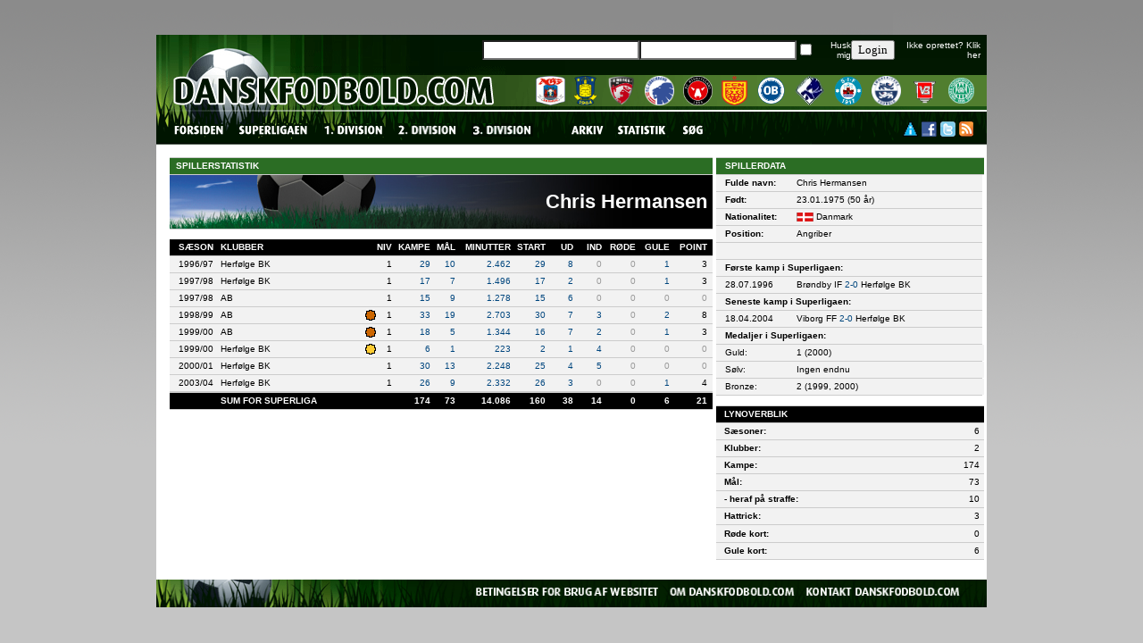

--- FILE ---
content_type: text/html; charset=UTF-8
request_url: https://danskfodbold.com/spiller.php?ligaid=2001&spillerid=10268
body_size: 8187
content:
<html>
<head>
<title>danskfodbold.com - DBU's Officielle Statistikere</title>
<meta http-equiv="Content-Type" content="text/html; charset=UTF-8">
<script type="text/javascript" src="http://e2.emediate.se/EAS_tag.1.0.js"></script>
<link href="danskfodbold.css" rel="stylesheet" type="text/css">
<meta property="og:image" content="http://www.danskfodbold.com/images/danskfodbold-com_200x200b.jpg" />
<script language="JavaScript">
<!--
function MM_preloadImages() { //v3.0
  var d=document; if(d.images){ if(!d.MM_p) d.MM_p=new Array();
    var i,j=d.MM_p.length,a=MM_preloadImages.arguments; for(i=0; i<a.length; i++)
    if (a[i].indexOf("#")!=0){ d.MM_p[j]=new Image; d.MM_p[j++].src=a[i];}}
}

function MM_findObj(n, d) { //v4.0
  var p,i,x;  if(!d) d=document; if((p=n.indexOf("?"))>0&&parent.frames.length) {
    d=parent.frames[n.substring(p+1)].document; n=n.substring(0,p);}
  if(!(x=d[n])&&d.all) x=d.all[n]; for (i=0;!x&&i<d.forms.length;i++) x=d.forms[i][n];
  for(i=0;!x&&d.layers&&i<d.layers.length;i++) x=MM_findObj(n,d.layers[i].document);
  if(!x && document.getElementById) x=document.getElementById(n); return x;
}

function MM_nbGroup(event, grpName) { //v3.0
  var i,img,nbArr,args=MM_nbGroup.arguments;
  if (event == "init" && args.length > 2) {
    if ((img = MM_findObj(args[2])) != null && !img.MM_init) {
      img.MM_init = true; img.MM_up = args[3]; img.MM_dn = img.src;
      if ((nbArr = document[grpName]) == null) nbArr = document[grpName] = new Array();
      nbArr[nbArr.length] = img;
      for (i=4; i < args.length-1; i+=2) if ((img = MM_findObj(args[i])) != null) {
        if (!img.MM_up) img.MM_up = img.src;
        img.src = img.MM_dn = args[i+1];
        nbArr[nbArr.length] = img;
    } }
  } else if (event == "over") {
    document.MM_nbOver = nbArr = new Array();
    for (i=1; i < args.length-1; i+=3) if ((img = MM_findObj(args[i])) != null) {
      if (!img.MM_up) img.MM_up = img.src;
      img.src = (img.MM_dn && args[i+2]) ? args[i+2] : args[i+1];
      nbArr[nbArr.length] = img;
    }
  } else if (event == "out" ) {
    for (i=0; i < document.MM_nbOver.length; i++) {
      img = document.MM_nbOver[i]; img.src = (img.MM_dn) ? img.MM_dn : img.MM_up; }
  } else if (event == "down") {
    if ((nbArr = document[grpName]) != null)
      for (i=0; i < nbArr.length; i++) { img=nbArr[i]; img.src = img.MM_up; img.MM_dn = 0; }
    document[grpName] = nbArr = new Array();
    for (i=2; i < args.length-1; i+=2) if ((img = MM_findObj(args[i])) != null) {
      if (!img.MM_up) img.MM_up = img.src;
      img.src = img.MM_dn = args[i+1];
      nbArr[nbArr.length] = img;
  } }
}
//-->
</script>
<script type="text/javascript">
function switchit(list){
var listElementStyle=document.getElementById(list).style;
if (listElementStyle.display=="none"){
listElementStyle.display="block";
}
else {
listElementStyle.display="none";
}
}
</script>
<SCRIPT>
<!--
function MM_swapImgRestore() { //v3.0
  var i,x,a=document.MM_sr; for(i=0;a&&i<a.length&&(x=a[i])&&x.oSrc;i++) x.src=x.oSrc;
}

function MM_swapImage() { //v3.0
  var i,j=0,x,a=MM_swapImage.arguments; document.MM_sr=new Array; for(i=0;i<(a.length-2);i+=3)
   if ((x=MM_findObj(a[i]))!=null){document.MM_sr[j++]=x; if(!x.oSrc) x.oSrc=x.src; x.src=a[i+2];}
}
//-->
</SCRIPT>
<script language="JavaScript">
<!--
function MM_jumpMenu(targ,selObj,restore){ //v3.0
  eval(targ+".location='"+selObj.options[selObj.selectedIndex].value+"'");
  if (restore) selObj.selectedIndex=0;
}
//-->
</script>
<script langauge="JavaScript" type="text/javascript">
function doMenu(item) {
 obj=document.getElementById(item);
 col=document.getElementById("x" + item);
 if (obj.style.display=="none") {
  obj.style.display="table-row";
  col.innerHTML="[-]";
 }
 else {
  obj.style.display="none";
  col.innerHTML="[+]";
 }
}
</script> 

<script language="JavaScript">
TargetDate = "14/07/2017 18:00";
BackColor = "";
ForeColor = "#075C7C";
CountActive = true;
CountStepper = -1;
LeadingZero = false;
DisplayFormat = "%%d%% dage, %%h%% timer, %%m%% minutter og %%s%% sekunder!";
FinishMessage = "S� er det nu!";
</script></head>

<body leftmargin="0" topmargin="0" marginwidth="0" marginheight="0">
<table width="100%"  border="0" cellspacing="0" cellpadding="0" background="images/mainbg.gif" align="center" height="100%">
<tr>
			<td align="center">			
		<script type="text/javascript" src="http://e2.emediate.se/eas?cu=15900;cre=mu;js=y;target=_blank"></script>
<noscript>
<a target="_blank" href="http://e2.emediate.se/eas?cu=15900;ty=ct"><img src="http://e2.emediate.se/eas?cu=15900;cre=img" alt="EmediateAd" width="930" height="180" style="border:0px"/></a>
</noscript></td>
</tr>
  <tr>
    <td align="center" valign="top"><table width="930" border="0" cellspacing="0" cellpadding="0">
      <tr>
        <td><table width="930" border="0" cellspacing="0" cellpadding="0">
  <tr>
    <td height="35" background="images/login.gif"><table width="930" height="35" border="0" cellpadding="0" cellspacing="0">
      <tr>
        <td width="5">&nbsp;</td>
        <td width="365">&nbsp;</td>
        <td width="560">
		 <table width="565" border="0" cellspacing="0" cellpadding="0">
<form action="" method="post">
  <tr>
    <td width="168" align="right"><input type="text" name="user" style="font-size: 7 pt; font-family: verdana; color: #000000; background-color: #FFFFFF; border: 1 solid #244E60" maxlength="30"></td>
    <td width="127" align="right"><input type="password" name="pass" style="font-size: 7 pt; font-family: verdana; color: #000000; background-color: #FFFFFF; border: 1 solid #244E60" maxlength="30"></td>
    <td width="21" align="right"><input type="checkbox" name="remember"></td>
    <td width="55" align="right" class="almhvid">Husk mig</td>
    <td width="48" align="right" valign="bottom"><input type="submit" name="sublogin" value="Login" style="font-size: 7 pt; font-family: verdana; color: #000000;"></td>
    <td width="136" align="right" class="almhvid">Ikke oprettet? <a href="statistik.php" target="_self"><span class="almhvid">Klik 
            her</span></a></td>
    <td width="10" align="right">&nbsp;</td>
  </tr>
</form>
</table>
		</td>
      </tr>
    </table></td>
  </tr>
</table></td>
      </tr>
      <tr>
        <td><table width="930" border="0" cellspacing="0" cellpadding="0">
  <tr>
    <td height="50" background="images/top.gif"><table width="930" border="0" cellspacing="0" cellpadding="0">
      <tr>
        <td width="391"><img src="images/logo.gif" width="391" height="50" border="0" usemap="#Map"></td>
        <td width="539"><table width="539" border="0" cellspacing="0" cellpadding="0">
          <tr>
            <td height="11"><img src="images/empty.gif" width="1" height="1"></td>
          </tr>
          <tr>
            <td height="33"><table width="539" height="33" border="0" cellpadding="0" cellspacing="0">
              <tr>
                <td width="40">&nbsp;</td>
                <td width="33"><a href="klub.php?klubid=1012" target="_self"><img src="images/1012.png" alt="AGF" width="33" height="33" border="0"></a></td>
                <td width="10">&nbsp;</td>
                <td width="27"><a href="klub.php?klubid=1006" target="_self"><img src="images/1006.png" alt="Br&oslash;ndby IF" width="27" height="33" border="0"></a></td>
                <td width="10">&nbsp;</td>
                <td width="33"><a href="klub.php?klubid=1016" target="_self"><img src="images/1016.png" alt="FC Fredericia" width="33" height="33" border="0"></a></td>
                <td width="10">&nbsp;</td>
                <td width="33"><a href="klub.php?klubid=1001" target="_self"><img src="images/1001.png" alt="FC K&oslash;benhavn" width="33" height="33" border="0"></a></td>
                <td width="10">&nbsp;</td>
                <td width="33"><a href="klub.php?klubid=1002" target="_self"><img src="images/1002.png" alt="FC Midtjylland" width="33" height="33" border="0"></a></td>
                <td width="10">&nbsp;</td>
                <td width="29"><a href="klub.php?klubid=1005" target="_self"><img src="images/1005.png" alt="FC Nordsj&aelig;lland" width="29" height="33" border="0"></a></td>
                <td width="10">&nbsp;</td>
                <td width="33"><a href="klub.php?klubid=1004" target="_self"><img src="images/1004.png" alt="OB" width="33" height="33" border="0"></a></td>
                <td width="10">&nbsp;</td>
                <td width="33"><a href="klub.php?klubid=1008" target="_self"><img src="images/1008.png" alt="Randers FC" width="33" height="33" border="0"></a></td>
                <td width="10">&nbsp;</td>
                <td width="33"><a href="klub.php?klubid=1014" target="_self"><img src="images/1014.png" alt="Silkeborg IF" width="33" height="33" border="0"></a></td>
                <td width="10">&nbsp;</td>
                <td width="33"><a href="klub.php?klubid=1015" target="_self"><img src="images/1015.png" alt="S&oslash;nderjyske Fodbold" width="33" height="33" border="0"></a></td>
                <td width="10">&nbsp;</td>
                <td width="33"><a href="klub.php?klubid=1013" target="_self"><img src="images/1013.png" alt="Vejle BK" width="33" height="33" border="0"></a></td>
                <td width="10">&nbsp;</td>
                <td width="33"><a href="klub.php?klubid=1009" target="_self"><img src="images/1009.png" alt="Viborg FF" width="29" height="29" border="0"></a></td>
                <td width="10">&nbsp;</td>
              </tr>
            </table></td>
          </tr>
          <tr>
            <td height="6"><img src="images/empty.gif" width="1" height="1"></td>
          </tr>
        </table></td>
      </tr>
    </table></td>
  </tr>
</table>
<map name="Map">
  <area shape="rect" coords="21,11,378,44" href="index.php">
</map></td>
      </tr>
      <tr>
        <td><script language="JavaScript" type="text/JavaScript">
<!--
function MM_preloadImages() { //v3.0
  var d=document; if(d.images){ if(!d.MM_p) d.MM_p=new Array();
    var i,j=d.MM_p.length,a=MM_preloadImages.arguments; for(i=0; i<a.length; i++)
    if (a[i].indexOf("#")!=0){ d.MM_p[j]=new Image; d.MM_p[j++].src=a[i];}}
}

function MM_findObj(n, d) { //v4.01
  var p,i,x;  if(!d) d=document; if((p=n.indexOf("?"))>0&&parent.frames.length) {
    d=parent.frames[n.substring(p+1)].document; n=n.substring(0,p);}
  if(!(x=d[n])&&d.all) x=d.all[n]; for (i=0;!x&&i<d.forms.length;i++) x=d.forms[i][n];
  for(i=0;!x&&d.layers&&i<d.layers.length;i++) x=MM_findObj(n,d.layers[i].document);
  if(!x && d.getElementById) x=d.getElementById(n); return x;
}

function MM_nbGroup(event, grpName) { //v6.0
  var i,img,nbArr,args=MM_nbGroup.arguments;
  if (event == "init" && args.length > 2) {
    if ((img = MM_findObj(args[2])) != null && !img.MM_init) {
      img.MM_init = true; img.MM_up = args[3]; img.MM_dn = img.src;
      if ((nbArr = document[grpName]) == null) nbArr = document[grpName] = new Array();
      nbArr[nbArr.length] = img;
      for (i=4; i < args.length-1; i+=2) if ((img = MM_findObj(args[i])) != null) {
        if (!img.MM_up) img.MM_up = img.src;
        img.src = img.MM_dn = args[i+1];
        nbArr[nbArr.length] = img;
    } }
  } else if (event == "over") {
    document.MM_nbOver = nbArr = new Array();
    for (i=1; i < args.length-1; i+=3) if ((img = MM_findObj(args[i])) != null) {
      if (!img.MM_up) img.MM_up = img.src;
      img.src = (img.MM_dn && args[i+2]) ? args[i+2] : ((args[i+1])? args[i+1] : img.MM_up);
      nbArr[nbArr.length] = img;
    }
  } else if (event == "out" ) {
    for (i=0; i < document.MM_nbOver.length; i++) {
      img = document.MM_nbOver[i]; img.src = (img.MM_dn) ? img.MM_dn : img.MM_up; }
  } else if (event == "down") {
    nbArr = document[grpName];
    if (nbArr)
      for (i=0; i < nbArr.length; i++) { img=nbArr[i]; img.src = img.MM_up; img.MM_dn = 0; }
    document[grpName] = nbArr = new Array();
    for (i=2; i < args.length-1; i+=2) if ((img = MM_findObj(args[i])) != null) {
      if (!img.MM_up) img.MM_up = img.src;
      img.src = img.MM_dn = (args[i+1])? args[i+1] : img.MM_up;
      nbArr[nbArr.length] = img;
  } }
}
//-->
</script>
<script language="JavaScript">
<!--
function MM_jumpMenu(targ,selObj,restore){ //v3.0
  eval(targ+".location='"+selObj.options[selObj.selectedIndex].value+"'");
  if (restore) selObj.selectedIndex=0;
}
//-->
</script>
<script language=javascript>
window.onerror = null;
var bName = navigator.appName;
var bVer = parseInt(navigator.appVersion);
var IE4 = (bName == "Microsoft Internet Explorer" && bVer >= 4);
var menuActive = 0;
var menuOn = 0;
var onLayer;
var timeOn = null;

function showLayer(layerName,aa){
var x =document.getElementById(aa);
var tt =findPosX(x); 
var ww =findPosY(x)+20; 

if (timeOn != null) {
clearTimeout(timeOn);
hideLayer(onLayer);
}
if (IE4) {
var layers = eval('document.all["'+layerName+'"].style');
layers.left = tt;
eval('document.all["'+layerName+'"].style.visibility="visible"');
}
else {
if(document.getElementById){
var elementRef = document.getElementById(layerName);
if((elementRef.style)&& (elementRef.style.visibility!=null)){
elementRef.style.visibility = 'visible';
elementRef.style.left = tt;
elementRef.style.top = ww;
}
}
}
onLayer = layerName
}

function hideLayer(layerName){
if (menuActive == 0)
{
if (IE4){
eval('document.all["'+layerName+'"].style.visibility="hidden"');
} 
else{
if(document.getElementById){
var elementRef = document.getElementById(layerName);
if((elementRef.style)&& (elementRef.style.visibility!=null)){
elementRef.style.visibility = 'hidden';
}
}
}
}
}

function btnTimer() {
timeOn = setTimeout("btnOut()",600)
}

function btnOut(layerName){
if (menuActive == 0){
hideLayer(onLayer)
}
}

var item;
function menuOver(itemName,ocolor){
item=itemName;
itemName.style.backgroundColor = ocolor; //background color change on mouse over 
clearTimeout(timeOn);
menuActive = 1
}

function menuOut(itemName,ocolor){
if(item)
itemName.style.backgroundColor = ocolor;
menuActive = 0
timeOn = setTimeout("hideLayer(onLayer)", 1000)
}

function findPosX(obj)
{
var curleft = 0;
if (obj.offsetParent)
{
while (obj.offsetParent)
{
curleft += obj.offsetLeft
obj = obj.offsetParent;
}
}
else if (obj.x)
curleft += obj.x;
return curleft;
}

function findPosY(obj)
{
var curtop = 0;
if (obj.offsetParent)
{
while (obj.offsetParent)
{
curtop += obj.offsetTop
obj = obj.offsetParent;
}
}
else if (obj.y)
curtop += obj.y;
return curtop;
}

</script>
<body onLoad="MM_preloadImages('images/menu_forsiden_ro.gif','images/menu_superligaen_ro.gif','images/menu_1div_ro.gif','images/menu_2div.gif','images/3division.jpg','images/menu_arkiv_ro.gif','images/menu_statistik_ro.gif','images/menu_soeg_ro.gif')"><table width="930" border="0" cellspacing="0" cellpadding="0">
<script type="text/javascript">

  var _gaq = _gaq || [];
  _gaq.push(['_setAccount', 'UA-27781683-1']);
  _gaq.push(['_trackPageview']);

  (function() {
    var ga = document.createElement('script'); ga.type = 'text/javascript'; ga.async = true;
    ga.src = ('https:' == document.location.protocol ? 'https://ssl' : 'http://www') + '.google-analytics.com/ga.js';
    var s = document.getElementsByTagName('script')[0]; s.parentNode.insertBefore(ga, s);
  })();

</script>  <tr>
    <td height="41" background="images/menu.gif"><table width="930" border="0" cellspacing="0" cellpadding="0">
      <tr>
        <td width="836" valign="top"><table width="836" border="0" cellspacing="0" cellpadding="0">
          <tr>
            <td height="14"><img src="images/empty.gif" width="1" height="1"></td>
          </tr>
          <tr>
            <td><table width="617" border="0" cellpadding="0" cellspacing="0">
              <tr>
                <td width="18">&nbsp;</td>
                <td width="59"><a href="index.php" target="_self" onClick="MM_nbGroup('down','group1','menu_forsiden','images/menu_forsiden_ro.gif',1)" onMouseOver="MM_nbGroup('over','menu_forsiden','images/menu_forsiden_ro.gif','images/menu_forsiden_ro.gif',1)" onMouseOut="MM_nbGroup('out')"><img src="images/menu_forsiden.gif" alt="" name="menu_forsiden" width="59" height="15" border="0" onload=""></a></td>
                <td width="11">&nbsp;</td>
				<td width="80" id=0 onMouseOver=showLayer("Menu0",'0') onMouseOut=btnTimer() ><a href="javascript:;" target="_self" onClick="MM_nbGroup('down','group1','menu_superligaen','images/menu_superligaen_ro.gif',1)" onMouseOver="MM_nbGroup('over','menu_superligaen','images/menu_superligaen_ro.gif','images/menu_superligaen_ro.gif',1)" onMouseOut="MM_nbGroup('out')"><img src="images/menu_superligaen.gif" alt="" name="menu_superligaen" width="80" height="15" border="0" onload=""></a></td>
                <td width="11">&nbsp;</td>
                <td width="69" id=1 onMouseOver=showLayer("Menu1",'1') onMouseOut=btnTimer() ><a href="javascript:;" target="_self" onClick="MM_nbGroup('down','group1','menu_1div','images/menu_1div_ro.gif',1)" onMouseOver="MM_nbGroup('over','menu_1div','images/menu_1div_ro.gif','images/menu_1div_ro.gif',1)" onMouseOut="MM_nbGroup('out')"><img src="images/menu_1div.gif" alt="" name="menu_1div" width="69" height="15" border="0" onload=""></a></td>
                <td width="11">&nbsp;</td>
                <td width="69" id=2 onMouseOver=showLayer("Menu2",'2') onMouseOut=btnTimer() ><a href="javascript:;" target="_self" onClick="MM_nbGroup('down','group1','menu_2div_v','images/menu_2div.gif',1)" onMouseOver="MM_nbGroup('over','menu_2div_v','images/menu_2div.gif','images/menu_2div.gif',1)" onMouseOut="MM_nbGroup('out')"><img src="images/menu_2div.gif" alt="" name="menu_2div_v" width="69" height="15" border="0" onload=""></a></td>
                <td width="11">&nbsp;</td>
                <td width="94" id=3 onMouseOver=showLayer("Menu3",'3') onMouseOut=btnTimer() ><a href="javascript:;" target="_self" onClick="MM_nbGroup('down','group1','3division.jpg','images/3division.jpg',1)" onMouseOver="MM_nbGroup('over','menu_2div_o','images/3division.jpg','images/3division.jpg',1)" onMouseOut="MM_nbGroup('out')"><img src="images/3division.jpg" alt="" name="menu_2div_o" width="69" height="15" border="0" onload=""></a></td>
                <td width="10">&nbsp;</td>
                <td width="40" id=4 onMouseOver=showLayer("Menu4",'4') onMouseOut=btnTimer() ><a href="javascript:;" target="_self" onClick="MM_nbGroup('down','group1','menu_arkiv','images/menu_arkiv_ro.gif',1)" onMouseOver="MM_nbGroup('over','menu_arkiv','images/menu_arkiv_ro.gif','images/menu_arkiv_ro.gif',1)" onMouseOut="MM_nbGroup('out')"><img src="images/menu_arkiv.gif" alt="" name="menu_arkiv" width="40" height="15" border="0" onload=""></a></td>
                <td width="10">&nbsp;</td>
                <td width="57"><a href="statistik.php" target="_self" onClick="MM_nbGroup('down','group1','menu_statistik','images/menu_statistik_ro.gif',1)" onMouseOver="MM_nbGroup('over','menu_statistik','images/menu_statistik_ro.gif','images/menu_statistik_ro.gif',1)" onMouseOut="MM_nbGroup('out')"><img src="images/menu_statistik.gif" alt="" name="menu_statistik" width="57" height="15" border="0" onload=""></a></td>
                <td width="11">&nbsp;</td>
                <td width="26"><a href="soeg.php" target="_self" onClick="MM_nbGroup('down','group1','menu_soeg','images/menu_soeg_ro.gif',1)" onMouseOver="MM_nbGroup('over','menu_soeg','images/menu_soeg_ro.gif','images/menu_soeg_ro.gif',1)" onMouseOut="MM_nbGroup('out')"><img src="images/menu_soeg.gif" alt="" name="menu_soeg" width="26" height="15" border="0" onload=""></a></td>
              </tr>
            </table>
			<div id=Menu0 style="position: absolute; border: 0px solid #000000; visibility:hidden; z-ndex: 1"> 
                    <table bgcolor=#CCCCCC cellspacing=0 cellpadding=0 style="border-collapse: collapse;">
                      <tr height=25 onMouseOut=menuOut(this,'#CCCCCC') onMouseOver=menuOver(this,'#CCCCCC')> 
                        <td> 
                          <table width="150" border="0" cellspacing="0" cellpadding="0">
                            <tr> 
                              <td bgcolor="#000000" height="2"><img src="../images/empty.gif" width="1" height="1"></td>
                            </tr>
                            <tr> 
                              <td bgcolor="#DDDDDD" height="20">&nbsp;&nbsp;<a href="kampe.php?ligaid=2001&seasonid=2026" target="_self">Kampe</a></td>
                            </tr>
                            <tr> 
                              <td bgcolor="#CCCCCC"><img src="../images/empty.gif" width="1" height="1"></td>
                            </tr>
                            <tr> 
                              <td bgcolor="#DDDDDD" height="20">&nbsp;&nbsp;<a href="tabel.php?seasonid=2026#2001" target="_self">Tabel</a> </td>
                            </tr>
                            <tr> 
                              <td bgcolor="#CCCCCC"><img src="../images/empty.gif" width="1" height="1"></td>
                            </tr>
                            <tr> 
                              <td bgcolor="#DDDDDD" height="20">&nbsp;&nbsp;<a href="topscorer.php?ligaid=2001&seasonid=2026" target="_self">Topscorere</a> </td>
                            </tr>
                            <tr> 
                              <td bgcolor="#CCCCCC"><img src="../images/empty.gif" width="1" height="1"></td>
                            </tr>
                            <tr> 
                              <td bgcolor="#DDDDDD" height="20">&nbsp;&nbsp;<a href="owngoal.php?ligaid=2001&seasonid=2026" target="_self">Selvm&aring;l</a> </td>
                            </tr>
                            <tr> 
                              <td bgcolor="#CCCCCC"><img src="../images/empty.gif" width="1" height="1"></td>
                            </tr>
                            <tr> 
                              <td bgcolor="#DDDDDD" height="20">&nbsp;&nbsp;<a href="hattrick.php?ligaid=2001&seasonid=2026" target="_self">Hattrick</a> </td>
                            </tr>
                            <tr> 
                              <td bgcolor="#CCCCCC"><img src="../images/empty.gif" width="1" height="1"></td>
                            </tr>
                            <tr> 
                              <td bgcolor="#DDDDDD" height="20">&nbsp;&nbsp;<a href="straffespark.php?ligaid=2001&seasonid=2026" target="_self">Straffespark</a></td>
                            </tr>
                            <tr> 
                              <td bgcolor="#CCCCCC"><img src="../images/empty.gif" width="1" height="1"></td>
                            </tr>
                            <tr> 
                              <td bgcolor="#DDDDDD" height="20">&nbsp;&nbsp;<a href="kort.php?ligaid=2001&seasonid=2026" target="_self">Kort, spillere</a></td>
                            </tr>
                            <tr> 
                              <td bgcolor="#CCCCCC"><img src="../images/empty.gif" width="1" height="1"></td>
                            </tr>
                            <tr> 
                              <td bgcolor="#DDDDDD" height="20">&nbsp;&nbsp;<a href="kort_klubber.php?ligaid=2001&seasonid=2026" target="_self">Kort, klubber</a></td>
                            </tr>
                            <tr> 
                              <td bgcolor="#CCCCCC"><img src="../images/empty.gif" width="1" height="1"></td>
                            </tr>
                            <tr> 
                              <td bgcolor="#DDDDDD" height="20">&nbsp;&nbsp;<a href="karantaener.php?ligaid=2001&seasonid=2026" target="_self">Karant&aelig;ner</a></td>
                            </tr>
                            <tr> 
                              <td bgcolor="#CCCCCC"><img src="../images/empty.gif" width="1" height="1"></td>
                            </tr>
                            <tr> 
                              <td bgcolor="#DDDDDD" height="20">&nbsp;&nbsp;<a href="dommere.php?ligaid=2001&seasonid=2026" target="_self">Dommere</a> </td>
                            </tr>
                            <tr> 
                              <td bgcolor="#CCCCCC"><img src="../images/empty.gif" width="1" height="1"></td>
                            </tr>
                            <tr> 
                              <td bgcolor="#DDDDDD" height="20">&nbsp;&nbsp;<a href="tilskuere.php?ligaid=2001&seasonid=2026" target="_self">Tilskuerstatistik</a></td>
                            </tr>
                            <tr> 
                              <td bgcolor="#CCCCCC"><img src="../images/empty.gif" width="1" height="1"></td>
                            </tr>
                            <tr> 
                              <td bgcolor="#DDDDDD" height="20">&nbsp;&nbsp;<a href="top50.php?ligaid=2001&seasonid=2026" target="_self">Mest sete kampe</a> </td>
                            </tr>
                            <tr> 
                              <td bgcolor="#CCCCCC"><img src="../images/empty.gif" width="1" height="1"></td>
                            </tr>
                            <tr> 
                              <td bgcolor="#DDDDDD" height="20">&nbsp;&nbsp;<a href="bund50.php?ligaid=2001&seasonid=2026" target="_self">Mindst sete kampe</a></td>
                            </tr>
                            <tr> 
                              <td bgcolor="#CCCCCC"><img src="../images/empty.gif" width="1" height="1"></td>
                            </tr>
                            <tr> 
                              <td bgcolor="#DDDDDD" height="20">&nbsp;&nbsp;<a href="tilskuerrunder.php?ligaid=2001&seasonid=2026" target="_self">Runde for runde</a> </td>
                            </tr>
                            <tr> 
                              <td bgcolor="#000000" height="2"><img src="../images/empty.gif" width="1" height="1"></td>
                            </tr>
                          </table>
                        </td>
                      </tr>
                    </table>
                  </div>
				  <div id=Menu1 style="position: absolute; border: 0px solid #000000; visibility:hidden; z-ndex: 1"> 
                    <table bgcolor=#CCCCCC cellspacing=0 cellpadding=0 style="border-collapse: collapse;">
                      <tr height=25 onMouseOut=menuOut(this,'#CCCCCC') onMouseOver=menuOver(this,'#CCCCCC')> 
                        <td align=left> 
                          <table width="150" border="0" cellspacing="0" cellpadding="0">
                            <tr> 
                              <td bgcolor="#000000" height="2"><img src="../images/empty.gif" width="1" height="1"></td>
                            </tr>
                            <tr> 
                              <td bgcolor="#DDDDDD" height="20">&nbsp;&nbsp;<a href="kampe.php?ligaid=2006&seasonid=2026" target="_self">Kampe</a></td>
                            </tr>
                            <tr> 
                              <td bgcolor="#CCCCCC"><img src="../images/empty.gif" width="1" height="1"></td>
                            </tr>
                            <tr> 
                              <td bgcolor="#DDDDDD" height="20">&nbsp;&nbsp;<a href="tabel.php?seasonid=2026#2006" target="_self">Tabel</a> </td>
                            </tr>
                            <tr> 
                              <td bgcolor="#CCCCCC"><img src="../images/empty.gif" width="1" height="1"></td>
                            </tr>
                            <tr> 
                              <td bgcolor="#DDDDDD" height="20">&nbsp;&nbsp;<a href="top50.php?ligaid=2006&seasonid=2026" target="_self">Mest sete kampe</a> </td>
                            </tr>
                            <tr> 
                              <td bgcolor="#CCCCCC"><img src="../images/empty.gif" width="1" height="1"></td>
                            </tr>
                            <tr> 
                              <td bgcolor="#DDDDDD" height="20">&nbsp;&nbsp;<a href="bund50.php?ligaid=2006&seasonid=2026" target="_self">Mindst sete kampe</a></td>
                            </tr>
                            <tr> 
                              <td bgcolor="#000000" height="2"><img src="../images/empty.gif" width="1" height="1"></td>
                            </tr>
                          </table>
                        </td>
                      </tr>
                    </table>
                  </div>
				  <div id=Menu2 style="position: absolute; border: 0px solid #000000; visibility:hidden; z-ndex: 1"> 
                    <table bgcolor=#CCCCCC cellspacing=0 cellpadding=0 style="border-collapse: collapse;">
                      <tr height=25 onMouseOut=menuOut(this,'#CCCCCC') onMouseOver=menuOver(this,'#CCCCCC')> 
                        <td> 
                          <table width="150" border="0" cellspacing="0" cellpadding="0">
                            <tr> 
                              <td bgcolor="#000000" height="2"><img src="../images/empty.gif" width="1" height="1"></td>
                            </tr>
                            <tr> 
                              <td bgcolor="#DDDDDD" height="20">&nbsp;&nbsp;<a href="kampe.php?ligaid=2013&seasonid=2026" target="_self">Kampe</a></td>
                            </tr>
                            <tr> 
                              <td bgcolor="#CCCCCC"><img src="../images/empty.gif" width="1" height="1"></td>
                            </tr>
                            <tr> 
                              <td bgcolor="#DDDDDD" height="20">&nbsp;&nbsp;<a href="tabel.php?seasonid=2026#2013" target="_self">Tabel</a> </td>
                            </tr>
                            <tr> 
                              <td bgcolor="#CCCCCC"><img src="../images/empty.gif" width="1" height="1"></td>
                            </tr>
                            <tr> 
                              <td bgcolor="#DDDDDD" height="20">&nbsp;&nbsp;<a href="top50.php?ligaid=2013&seasonid=2026" target="_self">Mest sete kampe</a> </td>
                            </tr>
                            <tr> 
                              <td bgcolor="#CCCCCC"><img src="../images/empty.gif" width="1" height="1"></td>
                            </tr>
                            <tr> 
                              <td bgcolor="#DDDDDD" height="20">&nbsp;&nbsp;<a href="bund50.php?ligaid=2013&seasonid=2026" target="_self">Mindst sete kampe</a></td>
                            </tr>
                            <tr> 
                              <td bgcolor="#000000" height="2"><img src="../images/empty.gif" width="1" height="1"></td>
                            </tr>
                          </table>
                        </td>
                      </tr>
                    </table>
                  </div>
				  <div id=Menu3 style="position: absolute; border: 0px solid #000000; visibility:hidden; z-ndex: 1"> 
                    <table bgcolor=#CCCCCC cellspacing=0 cellpadding=0 style="border-collapse: collapse;">
                      <tr height=25 onMouseOut=menuOut(this,'#CCCCCC') onMouseOver=menuOver(this,'#CCCCCC')> 
                        <td> 
                          <table width="150" border="0" cellspacing="0" cellpadding="0">
                            <tr> 
                              <td bgcolor="#000000" height="2"><img src="../images/empty.gif" width="1" height="1"></td>
                            </tr>
                            <tr> 
                              <td bgcolor="#DDDDDD" height="20">&nbsp;&nbsp;<a href="kampe.php?ligaid=2022&seasonid=2026" target="_self">Kampe</a></td>
                            </tr>
                            <tr> 
                              <td bgcolor="#CCCCCC"><img src="../images/empty.gif" width="1" height="1"></td>
                            </tr>
                            <tr> 
                              <td bgcolor="#DDDDDD" height="20">&nbsp;&nbsp;<a href="tabel.php?seasonid=2026#2022" target="_self">Tabel</a> </td>
                            </tr>
                            <tr> 
                              <td bgcolor="#CCCCCC"><img src="../images/empty.gif" width="1" height="1"></td>
                            </tr>
                            <tr> 
                              <td bgcolor="#DDDDDD" height="20">&nbsp;&nbsp;<a href="top50.php?ligaid=2022&seasonid=2026" target="_self">Mest sete kampe</a> </td>
                            </tr>
                            <tr> 
                              <td bgcolor="#CCCCCC"><img src="../images/empty.gif" width="1" height="1"></td>
                            </tr>
                            <tr> 
                              <td bgcolor="#DDDDDD" height="20">&nbsp;&nbsp;<a href="bund50.php?ligaid=2022&seasonid=2026" target="_self">Mindst sete kampe</a></td>
                            </tr>
                            <tr> 
                              <td bgcolor="#000000" height="2"><img src="../images/empty.gif" width="1" height="1"></td>
                            </tr>
                          </table>
                        </td>
                      </tr>
                    </table>
                  </div>
				  <div id=Menu4 style="position: absolute; border: 0px solid #000000; visibility:hidden; z-ndex: 1"> 
                    <table bgcolor=#CCCCCC cellspacing=0 cellpadding=0 style="border-collapse: collapse;">
                      <tr height=25 onMouseOut=menuOut(this,'#CCCCCC') onMouseOver=menuOver(this,'#CCCCCC')> 
                        <td> 
                          <table width="150" border="0" cellspacing="0" cellpadding="0">
							<tr> 
                              <td bgcolor="#000000" height="2"><img src="../images/empty.gif" width="1" height="1"></td>
                            </tr>
                            <tr> 
                              <td bgcolor="#DDDDDD" height="20">&nbsp;&nbsp;<a href="oversigt.php" target="_self">DM-oversigt</a></td>
                            </tr>
                            <tr> 
                              <td bgcolor="#CCCCCC"><img src="../images/empty.gif" width="1" height="1"></td>
                            </tr>
                            <tr> 
                              <td bgcolor="#DDDDDD" height="20">&nbsp;&nbsp;<a href="tabel_alltime.php" target="_self">Evighedstabel, SL</a></td>
                            </tr>
                            <tr> 
                              <td bgcolor="#CCCCCC"><img src="../images/empty.gif" width="1" height="1"></td>
                            </tr>
                            <tr> 
                              <td bgcolor="#DDDDDD" height="20">&nbsp;&nbsp;<a href="topscorer_alltime.php?ligaid=2001" target="_self">Topscorerliste, alltime</a></td>
                            </tr>
                            <tr> 
                              <td bgcolor="#CCCCCC"><img src="../images/empty.gif" width="1" height="1"></td>
                            </tr>
                            <tr> 
                              <td bgcolor="#DDDDDD" height="20">&nbsp;&nbsp;<a href="tabel_alltime_dm.php" target="_self">Evighedstabel, DM</a></td>
                            </tr>
                            <tr> 
                              <td bgcolor="#CCCCCC"><img src="../images/empty.gif" width="1" height="1"></td>
                            </tr>
                            <tr> 
                              <td bgcolor="#DDDDDD" height="20">&nbsp;&nbsp;<a href="medaljeoversigt.php" target="_self">Medaljeoversigt</a> </td>
                            </tr>
                            <tr> 
                              <td bgcolor="#CCCCCC"><img src="../images/empty.gif" width="1" height="1"></td>
                            </tr>
                            <tr> 
                              <td bgcolor="#DDDDDD" height="20">&nbsp;&nbsp;<a href="medaljer.php" target="_self">Medaljefordeling</a></td>
                            </tr>
                            <tr> 
                              <td bgcolor="#CCCCCC"><img src="../images/empty.gif" width="1" height="1"></td>
                            </tr>
                            <tr> 
                              <td bgcolor="#DDDDDD" height="20">&nbsp;&nbsp;<a href="medalje_spillere.php" target="_self">Medaljefordeling, spillere</a></td>
                            </tr>
                            <tr> 
                              <td bgcolor="#000000" height="2"><img src="../images/empty.gif" width="1" height="1"></td>
                            </tr>
                          </table>
                        </td>
                      </tr>
                    </table>
                  </div>
			</td>
          </tr>
        </table>         
		</td>
        <td width="53"><table width="94" border="0" cellspacing="0" cellpadding="0">
          <tr>
            <td height="12"><img src="images/empty.gif" width="1" height="1"></td>
          </tr>
          <tr>
            <td height="17"><table width="94" border="0" cellspacing="0" cellpadding="0">
              <tr>
                <td width="17"><a href="ansvar_ophavsret.php"><img src="images/iconsmallcookie.png" alt="Information om cookies" width="17" height="17" border="0"></a></td>
                <td width="4">&nbsp;</td>
                <td width="17"><a href="http://www.facebook.com/danskfodbold" target="_blank"><img src="images/fb.gif" alt="Bes&oslash;g os p&aring; Facebook" width="17" height="17" border="0"></a></td>
                <td width="4">&nbsp;</td>
                <td width="17"><a href="http://twitter.com/#!/danskfodboldcom" target="_blank"><img src="images/tw.gif" alt="F&oslash;lg os p&aring; Twitter" width="17" height="17" border="0"></a></td>
                <td width="4">&nbsp;</td>
                <td width="16"><a href="feeds/rss.php" target="_blank"><img src="images/rss.gif" alt="G&aring; til vores nyhedsfeed" width="16" height="17" border="0"></a></td>
                <td width="15">&nbsp;</td>
              </tr>
            </table></td>
          </tr>
          <tr>
            <td height="9">&nbsp;</td>
          </tr>
        </table>
	   </td>
      </tr>
    </table>
   </td>
  </tr>
</table></td>
      </tr>
      <tr>
        <td height="150" valign="top" bgcolor="#FFFFFF"><table width="930" border="0" cellspacing="0" cellpadding="0">
          <tr>
            <td width="930">&nbsp;</td>
          </tr>
          <tr>
            <td width="930" valign="top"><table width="930" border="0" cellspacing="0" cellpadding="0">
              <tr>
                <td width="7">&nbsp;</td>
				<td width="608" valign="top"><table width="608" border="0" cellspacing="0" cellpadding="0">
                  <tr>
                    <td bgcolor="#CCCCCC"><img src="images/empty.gif" width="1" height="1"></td>
                    </tr>
                  <tr>
                    <td><table width="608" border="0" cellspacing="0" cellpadding="0">
                      <tr bgcolor="#2b6d24">
                        <td width="7" height="18">&nbsp;</td>
                        <td width="495" height="18" class="hvideversaler">
                          spillerstatistik                        </td>
                        <td width="100" height="18" align="right" class="hvideversaler">&nbsp;						</td>
						<td width="6" height="18">&nbsp;</td>
                      </tr>
                    </table></td>
                  </tr>
                  <tr>
                    <td bgcolor="#CCCCCC"><img src="images/empty.gif" width="1" height="1"></td>
                    </tr>
                  				  <tr>
                    <td height="60" background="images/spillerfriser/0.jpg"><table width="608" height="60" border="0" cellpadding="0" cellspacing="0">
                      <tr>
                        <td width="7">&nbsp;</td>
                        <td width="595" align="right" class="hvidspiller">Chris Hermansen</td>
                        <td width="6">&nbsp;</td>
                      </tr>
                    </table></td>
                  </tr>
				  <tr>
                    <td bgcolor="#CCCCCC"><img src="images/empty.gif" width="1" height="1"></td>
                  </tr>
				  <tr>
                    <td>&nbsp;</td>
                  </tr>
                  <tr>
                    <td>
					<table width="608" border="0" cellpadding="0" cellspacing="0">
                          <tr bgcolor="#000000">
                            <td width="7" height="18">&nbsp;</td>
                            <td width="45" height="18" align="right" class="hvideversaler">S&aelig;son</td>
                            <td width="10" height="18" >&nbsp;</td>
                            <td width="190" height="18" class="hvideversaler" align="left">Klubber</td>
                            <td width="15" height="18" align="center" class="hvideversaler">&nbsp;</td>
                            <td width="15" height="18" align="center" class="hvideversaler">Niv</td>
                            <td width="45" height="18" align="right" class="hvideversaler">Kampe</td>
                            <td width="30" height="18" align="right" class="hvideversaler">M&aring;l</td>
                            <td width="65" height="18" align="right" class="hvideversaler">Minutter</td>
                            <td width="40" height="18" align="right" class="hvideversaler">Start</td>
                            <td width="35" height="18" align="right" class="hvideversaler">Ud</td>
                            <td width="35" height="18" align="right" class="hvideversaler">Ind</td>
                            <td width="40" height="18" align="right" class="hvideversaler">R&oslash;de</td>
                            <td width="40" height="18" align="right" class="hvideversaler">Gule</td>
                            <td width="45" height="18" align="right" class="hvideversaler">Point</td>
                            <td width="6" height="18" align="right">&nbsp;</td>
                          </tr>
                          <tr>
                            <td colspan="16" bgcolor="#CCCCCC"><img src="images/empty.gif" width="1" height="1"></td>
                          </tr>
                          						  <tr bgcolor="#F2F2F2"> 
                            <td width="7" height="18">&nbsp;</td>
                            <td width="45" height="18" align="right"> 
                              1996/97                              </a> </td>
                            <td width="10" height="18">&nbsp;</td>
                            <td width="190" height="18"> 
                              Herfølge BK                            </td>
                             <td width="15" height="18" align="right">                              </td>
                            <td width="15" height="18" align="right">1
                            </td>
                            <td width="45" height="18" align="right"><a href="?ligaid=2001&seasonid=1997&spillerid=10268&klubid=1021" target="_self"> 
                              29                            </td>
                            <td width="30" height="18" align="right"><a href="?ligaid=2001&seasonid=1997&spillerid=10268&info=goals&klubid=1021" target="_self"> 
                              10                            </td>
                            <td width="65" height="18" align="right"><a href="?ligaid=2001&seasonid=1997&spillerid=10268&klubid=1021" target="_self"> 
                              2.462                            </td>
                            <td width="40" height="18" align="right"><a href="?ligaid=2001&seasonid=1997&spillerid=10268&info=start&klubid=1021" target="_self"> 
                              29                            </td>
                            <td width="35" height="18" align="right"><a href="?ligaid=2001&seasonid=1997&spillerid=10268&info=ud&klubid=1021" target="_self"> 
                              8                            </td>
                            <td width="35" height="18" align="right"><a href="?ligaid=2001&seasonid=1997&spillerid=10268&info=ind&klubid=1021" target="_self"> 
                              <font color='999999'>0</font>                            </td>
                            <td width="40" height="18" align="right"><a href="?ligaid=2001&seasonid=1997&spillerid=10268&info=kort&klubid=1021" target="_self"> 
                              <font color='999999'>0</font>                            </td>
                            <td width="40" height="18" align="right"><a href="?ligaid=2001&seasonid=1997&spillerid=10268&info=kort&klubid=1021" target="_self"> 
                              1                            </td>
                            <td width="45" height="18" align="right"> 
                              3                            </td>
                            <td width="6" height="18" align="right">&nbsp;</td>
                          </tr>
                          <tr bgcolor="#CCCCCC">
                            <td colspan="16"><img src="images/empty.gif" width="1" height="1"></td>
                          </tr>
						  						  <tr bgcolor="#F2F2F2"> 
                            <td width="7" height="18">&nbsp;</td>
                            <td width="45" height="18" align="right"> 
                              1997/98                              </a> </td>
                            <td width="10" height="18">&nbsp;</td>
                            <td width="190" height="18"> 
                              Herfølge BK                            </td>
                             <td width="15" height="18" align="right">                              </td>
                            <td width="15" height="18" align="right">1
                            </td>
                            <td width="45" height="18" align="right"><a href="?ligaid=2001&seasonid=1998&spillerid=10268&klubid=1021" target="_self"> 
                              17                            </td>
                            <td width="30" height="18" align="right"><a href="?ligaid=2001&seasonid=1998&spillerid=10268&info=goals&klubid=1021" target="_self"> 
                              7                            </td>
                            <td width="65" height="18" align="right"><a href="?ligaid=2001&seasonid=1998&spillerid=10268&klubid=1021" target="_self"> 
                              1.496                            </td>
                            <td width="40" height="18" align="right"><a href="?ligaid=2001&seasonid=1998&spillerid=10268&info=start&klubid=1021" target="_self"> 
                              17                            </td>
                            <td width="35" height="18" align="right"><a href="?ligaid=2001&seasonid=1998&spillerid=10268&info=ud&klubid=1021" target="_self"> 
                              2                            </td>
                            <td width="35" height="18" align="right"><a href="?ligaid=2001&seasonid=1998&spillerid=10268&info=ind&klubid=1021" target="_self"> 
                              <font color='999999'>0</font>                            </td>
                            <td width="40" height="18" align="right"><a href="?ligaid=2001&seasonid=1998&spillerid=10268&info=kort&klubid=1021" target="_self"> 
                              <font color='999999'>0</font>                            </td>
                            <td width="40" height="18" align="right"><a href="?ligaid=2001&seasonid=1998&spillerid=10268&info=kort&klubid=1021" target="_self"> 
                              1                            </td>
                            <td width="45" height="18" align="right"> 
                              3                            </td>
                            <td width="6" height="18" align="right">&nbsp;</td>
                          </tr>
                          <tr bgcolor="#CCCCCC">
                            <td colspan="16"><img src="images/empty.gif" width="1" height="1"></td>
                          </tr>
						  						  <tr bgcolor="#F2F2F2"> 
                            <td width="7" height="18">&nbsp;</td>
                            <td width="45" height="18" align="right"> 
                              1997/98                              </a> </td>
                            <td width="10" height="18">&nbsp;</td>
                            <td width="190" height="18"> 
                              AB                            </td>
                             <td width="15" height="18" align="right">                              </td>
                            <td width="15" height="18" align="right">1
                            </td>
                            <td width="45" height="18" align="right"><a href="?ligaid=2001&seasonid=1998&spillerid=10268&klubid=1022" target="_self"> 
                              15                            </td>
                            <td width="30" height="18" align="right"><a href="?ligaid=2001&seasonid=1998&spillerid=10268&info=goals&klubid=1022" target="_self"> 
                              9                            </td>
                            <td width="65" height="18" align="right"><a href="?ligaid=2001&seasonid=1998&spillerid=10268&klubid=1022" target="_self"> 
                              1.278                            </td>
                            <td width="40" height="18" align="right"><a href="?ligaid=2001&seasonid=1998&spillerid=10268&info=start&klubid=1022" target="_self"> 
                              15                            </td>
                            <td width="35" height="18" align="right"><a href="?ligaid=2001&seasonid=1998&spillerid=10268&info=ud&klubid=1022" target="_self"> 
                              6                            </td>
                            <td width="35" height="18" align="right"><a href="?ligaid=2001&seasonid=1998&spillerid=10268&info=ind&klubid=1022" target="_self"> 
                              <font color='999999'>0</font>                            </td>
                            <td width="40" height="18" align="right"><a href="?ligaid=2001&seasonid=1998&spillerid=10268&info=kort&klubid=1022" target="_self"> 
                              <font color='999999'>0</font>                            </td>
                            <td width="40" height="18" align="right"><a href="?ligaid=2001&seasonid=1998&spillerid=10268&info=kort&klubid=1022" target="_self"> 
                              <font color='999999'>0</font>                            </td>
                            <td width="45" height="18" align="right"> 
                              <font color='999999'>0</font>                            </td>
                            <td width="6" height="18" align="right">&nbsp;</td>
                          </tr>
                          <tr bgcolor="#CCCCCC">
                            <td colspan="16"><img src="images/empty.gif" width="1" height="1"></td>
                          </tr>
						  						  <tr bgcolor="#F2F2F2"> 
                            <td width="7" height="18">&nbsp;</td>
                            <td width="45" height="18" align="right"> 
                              1998/99                              </a> </td>
                            <td width="10" height="18">&nbsp;</td>
                            <td width="190" height="18"> 
                              AB                            </td>
                             <td width="15" height="18" align="right">  							<img src="images/medaljer_bronze_graa.gif" alt="Bronze" width="14" height="14" align="absmiddle">
 							                             </td>
                            <td width="15" height="18" align="right">1
                            </td>
                            <td width="45" height="18" align="right"><a href="?ligaid=2001&seasonid=1999&spillerid=10268&klubid=1022" target="_self"> 
                              33                            </td>
                            <td width="30" height="18" align="right"><a href="?ligaid=2001&seasonid=1999&spillerid=10268&info=goals&klubid=1022" target="_self"> 
                              19                            </td>
                            <td width="65" height="18" align="right"><a href="?ligaid=2001&seasonid=1999&spillerid=10268&klubid=1022" target="_self"> 
                              2.703                            </td>
                            <td width="40" height="18" align="right"><a href="?ligaid=2001&seasonid=1999&spillerid=10268&info=start&klubid=1022" target="_self"> 
                              30                            </td>
                            <td width="35" height="18" align="right"><a href="?ligaid=2001&seasonid=1999&spillerid=10268&info=ud&klubid=1022" target="_self"> 
                              7                            </td>
                            <td width="35" height="18" align="right"><a href="?ligaid=2001&seasonid=1999&spillerid=10268&info=ind&klubid=1022" target="_self"> 
                              3                            </td>
                            <td width="40" height="18" align="right"><a href="?ligaid=2001&seasonid=1999&spillerid=10268&info=kort&klubid=1022" target="_self"> 
                              <font color='999999'>0</font>                            </td>
                            <td width="40" height="18" align="right"><a href="?ligaid=2001&seasonid=1999&spillerid=10268&info=kort&klubid=1022" target="_self"> 
                              2                            </td>
                            <td width="45" height="18" align="right"> 
                              8                            </td>
                            <td width="6" height="18" align="right">&nbsp;</td>
                          </tr>
                          <tr bgcolor="#CCCCCC">
                            <td colspan="16"><img src="images/empty.gif" width="1" height="1"></td>
                          </tr>
						  						  <tr bgcolor="#F2F2F2"> 
                            <td width="7" height="18">&nbsp;</td>
                            <td width="45" height="18" align="right"> 
                              1999/00                              </a> </td>
                            <td width="10" height="18">&nbsp;</td>
                            <td width="190" height="18"> 
                              AB                            </td>
                             <td width="15" height="18" align="right">  							<img src="images/medaljer_bronze_graa.gif" alt="Bronze" width="14" height="14" align="absmiddle">
 							                             </td>
                            <td width="15" height="18" align="right">1
                            </td>
                            <td width="45" height="18" align="right"><a href="?ligaid=2001&seasonid=2000&spillerid=10268&klubid=1022" target="_self"> 
                              18                            </td>
                            <td width="30" height="18" align="right"><a href="?ligaid=2001&seasonid=2000&spillerid=10268&info=goals&klubid=1022" target="_self"> 
                              5                            </td>
                            <td width="65" height="18" align="right"><a href="?ligaid=2001&seasonid=2000&spillerid=10268&klubid=1022" target="_self"> 
                              1.344                            </td>
                            <td width="40" height="18" align="right"><a href="?ligaid=2001&seasonid=2000&spillerid=10268&info=start&klubid=1022" target="_self"> 
                              16                            </td>
                            <td width="35" height="18" align="right"><a href="?ligaid=2001&seasonid=2000&spillerid=10268&info=ud&klubid=1022" target="_self"> 
                              7                            </td>
                            <td width="35" height="18" align="right"><a href="?ligaid=2001&seasonid=2000&spillerid=10268&info=ind&klubid=1022" target="_self"> 
                              2                            </td>
                            <td width="40" height="18" align="right"><a href="?ligaid=2001&seasonid=2000&spillerid=10268&info=kort&klubid=1022" target="_self"> 
                              <font color='999999'>0</font>                            </td>
                            <td width="40" height="18" align="right"><a href="?ligaid=2001&seasonid=2000&spillerid=10268&info=kort&klubid=1022" target="_self"> 
                              1                            </td>
                            <td width="45" height="18" align="right"> 
                              3                            </td>
                            <td width="6" height="18" align="right">&nbsp;</td>
                          </tr>
                          <tr bgcolor="#CCCCCC">
                            <td colspan="16"><img src="images/empty.gif" width="1" height="1"></td>
                          </tr>
						  						  <tr bgcolor="#F2F2F2"> 
                            <td width="7" height="18">&nbsp;</td>
                            <td width="45" height="18" align="right"> 
                              1999/00                              </a> </td>
                            <td width="10" height="18">&nbsp;</td>
                            <td width="190" height="18"> 
                              Herfølge BK                            </td>
                             <td width="15" height="18" align="right">                          
 							<img src="images/medaljer_guld_graa.gif" alt="Guld" width="14" height="14" align="absmiddle">
 							                             </td>
                            <td width="15" height="18" align="right">1
                            </td>
                            <td width="45" height="18" align="right"><a href="?ligaid=2001&seasonid=2000&spillerid=10268&klubid=1021" target="_self"> 
                              6                            </td>
                            <td width="30" height="18" align="right"><a href="?ligaid=2001&seasonid=2000&spillerid=10268&info=goals&klubid=1021" target="_self"> 
                              1                            </td>
                            <td width="65" height="18" align="right"><a href="?ligaid=2001&seasonid=2000&spillerid=10268&klubid=1021" target="_self"> 
                              223                            </td>
                            <td width="40" height="18" align="right"><a href="?ligaid=2001&seasonid=2000&spillerid=10268&info=start&klubid=1021" target="_self"> 
                              2                            </td>
                            <td width="35" height="18" align="right"><a href="?ligaid=2001&seasonid=2000&spillerid=10268&info=ud&klubid=1021" target="_self"> 
                              1                            </td>
                            <td width="35" height="18" align="right"><a href="?ligaid=2001&seasonid=2000&spillerid=10268&info=ind&klubid=1021" target="_self"> 
                              4                            </td>
                            <td width="40" height="18" align="right"><a href="?ligaid=2001&seasonid=2000&spillerid=10268&info=kort&klubid=1021" target="_self"> 
                              <font color='999999'>0</font>                            </td>
                            <td width="40" height="18" align="right"><a href="?ligaid=2001&seasonid=2000&spillerid=10268&info=kort&klubid=1021" target="_self"> 
                              <font color='999999'>0</font>                            </td>
                            <td width="45" height="18" align="right"> 
                              <font color='999999'>0</font>                            </td>
                            <td width="6" height="18" align="right">&nbsp;</td>
                          </tr>
                          <tr bgcolor="#CCCCCC">
                            <td colspan="16"><img src="images/empty.gif" width="1" height="1"></td>
                          </tr>
						  						  <tr bgcolor="#F2F2F2"> 
                            <td width="7" height="18">&nbsp;</td>
                            <td width="45" height="18" align="right"> 
                              2000/01                              </a> </td>
                            <td width="10" height="18">&nbsp;</td>
                            <td width="190" height="18"> 
                              Herfølge BK                            </td>
                             <td width="15" height="18" align="right">                              </td>
                            <td width="15" height="18" align="right">1
                            </td>
                            <td width="45" height="18" align="right"><a href="?ligaid=2001&seasonid=2001&spillerid=10268&klubid=1021" target="_self"> 
                              30                            </td>
                            <td width="30" height="18" align="right"><a href="?ligaid=2001&seasonid=2001&spillerid=10268&info=goals&klubid=1021" target="_self"> 
                              13                            </td>
                            <td width="65" height="18" align="right"><a href="?ligaid=2001&seasonid=2001&spillerid=10268&klubid=1021" target="_self"> 
                              2.248                            </td>
                            <td width="40" height="18" align="right"><a href="?ligaid=2001&seasonid=2001&spillerid=10268&info=start&klubid=1021" target="_self"> 
                              25                            </td>
                            <td width="35" height="18" align="right"><a href="?ligaid=2001&seasonid=2001&spillerid=10268&info=ud&klubid=1021" target="_self"> 
                              4                            </td>
                            <td width="35" height="18" align="right"><a href="?ligaid=2001&seasonid=2001&spillerid=10268&info=ind&klubid=1021" target="_self"> 
                              5                            </td>
                            <td width="40" height="18" align="right"><a href="?ligaid=2001&seasonid=2001&spillerid=10268&info=kort&klubid=1021" target="_self"> 
                              <font color='999999'>0</font>                            </td>
                            <td width="40" height="18" align="right"><a href="?ligaid=2001&seasonid=2001&spillerid=10268&info=kort&klubid=1021" target="_self"> 
                              <font color='999999'>0</font>                            </td>
                            <td width="45" height="18" align="right"> 
                              <font color='999999'>0</font>                            </td>
                            <td width="6" height="18" align="right">&nbsp;</td>
                          </tr>
                          <tr bgcolor="#CCCCCC">
                            <td colspan="16"><img src="images/empty.gif" width="1" height="1"></td>
                          </tr>
						  						  <tr bgcolor="#F2F2F2"> 
                            <td width="7" height="18">&nbsp;</td>
                            <td width="45" height="18" align="right"> 
                              2003/04                              </a> </td>
                            <td width="10" height="18">&nbsp;</td>
                            <td width="190" height="18"> 
                              Herfølge BK                            </td>
                             <td width="15" height="18" align="right">                              </td>
                            <td width="15" height="18" align="right">1
                            </td>
                            <td width="45" height="18" align="right"><a href="?ligaid=2001&seasonid=2004&spillerid=10268&klubid=1021" target="_self"> 
                              26                            </td>
                            <td width="30" height="18" align="right"><a href="?ligaid=2001&seasonid=2004&spillerid=10268&info=goals&klubid=1021" target="_self"> 
                              9                            </td>
                            <td width="65" height="18" align="right"><a href="?ligaid=2001&seasonid=2004&spillerid=10268&klubid=1021" target="_self"> 
                              2.332                            </td>
                            <td width="40" height="18" align="right"><a href="?ligaid=2001&seasonid=2004&spillerid=10268&info=start&klubid=1021" target="_self"> 
                              26                            </td>
                            <td width="35" height="18" align="right"><a href="?ligaid=2001&seasonid=2004&spillerid=10268&info=ud&klubid=1021" target="_self"> 
                              3                            </td>
                            <td width="35" height="18" align="right"><a href="?ligaid=2001&seasonid=2004&spillerid=10268&info=ind&klubid=1021" target="_self"> 
                              <font color='999999'>0</font>                            </td>
                            <td width="40" height="18" align="right"><a href="?ligaid=2001&seasonid=2004&spillerid=10268&info=kort&klubid=1021" target="_self"> 
                              <font color='999999'>0</font>                            </td>
                            <td width="40" height="18" align="right"><a href="?ligaid=2001&seasonid=2004&spillerid=10268&info=kort&klubid=1021" target="_self"> 
                              1                            </td>
                            <td width="45" height="18" align="right"> 
                              4                            </td>
                            <td width="6" height="18" align="right">&nbsp;</td>
                          </tr>
                          <tr bgcolor="#CCCCCC">
                            <td colspan="16"><img src="images/empty.gif" width="1" height="1"></td>
                          </tr>
						                            <tr bgcolor="#CCCCCC">
                            <td colspan="16"><img src="images/empty.gif" width="1" height="1"></td>
                          </tr>
						  						  <tr bgcolor="#000000">
                            <td width="7" height="18">&nbsp;</td>
                            <td width="45" height="18" align="right" class="hvideversaler">&nbsp;</td>
                            <td width="10" height="18" class="hvideversaler">&nbsp;</td>
                            <td width="190" height="18" class="hvideversaler">Sum for superliga</td>
 <td width="15" height="18" align="center" class="hvideversaler">&nbsp;</td>
 							  <td width="15" height="18" align="right" class="hvideversaler">&nbsp;</td>
                            <td width="45" height="18" align="right" class="hvideversaler">174</td>
                            <td width="30" height="18" align="right" class="hvideversaler">73</td>
                            <td width="65" height="18" align="right" class="hvideversaler">14.086</td>
                            <td width="40" height="18" align="right" class="hvideversaler">160</td>
                            <td width="35" height="18" align="right" class="hvideversaler">38</td>
                            <td width="35" height="18" align="right" class="hvideversaler">14</td>
                            <td width="40" height="18" align="right" class="hvideversaler">0</td>
                            <td width="40" height="18" align="right" class="hvideversaler">6</td>
                            <td width="45" height="18" align="right" class="hvideversaler">21</td>
                            <td width="6" height="18" align="right">&nbsp;</td>
                          </tr>
                          <tr>
                            <td colspan="16" bgcolor="#CCCCCC"><img src="images/empty.gif" width="1" height="1"></td>
                          </tr>
                        </table>
					 </td>
                  </tr>     
										                </table></td>
                <td width="8">&nbsp;</td>
                <td width="300" valign="top"><table width="300" border="0" cellspacing="0" cellpadding="0">
                  <tr bgcolor="#CCCCCC">
                    <td colspan="7"><img src="images/empty.gif" width="1" height="1"></td>
                    </tr>
                  <tr bgcolor="#2b6d24">
                    <td width="10" height="18">&nbsp;</td>
                    <td width="280" height="18" class="hvideversaler" colspan="5">Spillerdata</td>
                    <td width="10" height="18">&nbsp;</td>
                  </tr>
                  <tr bgcolor="#CCCCCC">
                    <td colspan="7"><img src="images/empty.gif" width="1" height="1"></td>
                    </tr>
                  <tr>
                    <td colspan="7">
					<table width="300" border="0" cellspacing="0" cellpadding="0">
                                                                <tr bgcolor="#F2F2F2">
                                  <td width="10" class="bold">&nbsp;</td> 
                                  <td width="80" height="18" class="bold">Fulde 
                                    navn:</td>
                                  <td height="18" colspan="5"> 
                                    Chris Hermansen                                  </td>
                                </tr>
                                                                <tr bgcolor="#CCCCCC">
                                  <td colspan="7" class="bold"><img src="images/empty.gif" width="1" height="1"></td>
                                </tr>
                                                                <tr bgcolor="#F2F2F2">
                                  <td width="10" class="bold">&nbsp;</td> 
                                  <td width="80" height="18" class="bold">F&oslash;dt:</td>
                                  <td height="18" colspan="5"> 
                                                                        23.01.1975                                                                         (50 &aring;r)                                  </td>
                                </tr>
                                                                <tr bgcolor="#CCCCCC">
                                  <td colspan="7" class="bold"><img src="images/empty.gif" width="1" height="1"></td>
                                </tr>
                                <tr bgcolor="#F2F2F2">
                                  <td width="10">&nbsp;</td> 
                                  <td width="80" height="18" class="bold">Nationalitet:</td>
                                  <td height="18" colspan="5"> 
                                    <img src="images/flag/DEN.gif" alt="Danmark" width="19" height="10" border="0" align="absmiddle">
                                    Danmark                                  </td>
                                </tr>
                                                                <tr bgcolor="#CCCCCC">
                                  <td colspan="7" class="bold"><img src="images/empty.gif" width="1" height="1"></td>
                                </tr>
                                <tr bgcolor="#F2F2F2">
                                  <td width="10" class="bold">&nbsp;</td>
                                  <td height="18" class="bold">Position:</td>
                                  <td height="18" colspan="5">Angriber</td>
                                </tr>
                                <tr bgcolor="#CCCCCC">
                                  <td colspan="7" class="bold"><img src="images/empty.gif" width="1" height="1"></td>
                                </tr>
                                <tr bgcolor="#F2F2F2">
                                  <td width="10" class="bold">&nbsp;</td>
                                  <td class="bold">&nbsp;</td>
                                  <td height="18" colspan="5">
								  &nbsp;</td>
                                </tr>
                                <tr bgcolor="#CCCCCC">
                                  <td colspan="7" class="bold"><img src="images/empty.gif" width="1" height="1"></td>
                                </tr>
                                <tr bgcolor="#F2F2F2">
                                  <td width="10" class="bold">&nbsp;</td>
                                  <td height="18" colspan="6" class="bold">F&oslash;rste kamp i Superligaen: </td>
                                </tr>
                                <tr bgcolor="#CCCCCC">
                                  <td colspan="7" class="bold"><img src="images/empty.gif" width="1" height="1"></td>
                                </tr>
                                <tr bgcolor="#F2F2F2">
                                  <td width="10" class="bold">&nbsp;</td>
                                  <td height="18">28.07.1996</td>
                                  <td height="18" colspan="5">
								    Brøndby IF <a href='kamp.php?ID=874' target='_self'>2-0</a> Herfølge BK								  </td>                                </tr>
                                <tr bgcolor="#CCCCCC">
                                  <td colspan="7" class="bold"><img src="images/empty.gif" width="1" height="1"></td>
                                </tr>
                                <tr bgcolor="#F2F2F2">
                                  <td width="10" height="18" class="bold">&nbsp;</td>
                                  <td height="18" colspan="6" class="bold">Seneste kamp i Superligaen: </td>
                                </tr>
                                <tr bgcolor="#CCCCCC">
                                  <td colspan="7" class="bold"><img src="images/empty.gif" width="1" height="1"></td>
                                </tr>
                                <tr bgcolor="#F2F2F2">
                                  <td width="10" class="bold">&nbsp;</td>
                                  <td height="18">18.04.2004</td>
                                  <td height="18" colspan="5">
                                    Viborg FF <a href='kamp.php?ID=2413' target='_self'>2-0</a> Herfølge BK								  </td>                                </tr>





                                <tr bgcolor="#CCCCCC">
                                  <td colspan="7" class="bold"><img src="images/empty.gif" width="1" height="1"></td>
                                </tr>
                                <tr bgcolor="#F2F2F2">
                                  <td width="10" height="18" class="bold">&nbsp;</td>
                                  <td height="18" colspan="6" class="bold">Medaljer i Superligaen: </td>
                                </tr>
                                <tr bgcolor="#CCCCCC">
                                  <td colspan="7" class="bold"><img src="images/empty.gif" width="1" height="1"></td>
                                </tr>
 
                                <tr bgcolor="#F2F2F2">
                                  <td width="10" class="bold">&nbsp;</td>
                                  <td>Guld:</td><td>1 (2000)</td>
                                  <td height="18" colspan="5"></td>
                                </tr>
 
 <tr bgcolor="#CCCCCC">
   <td colspan="7" class="bold"><img src="images/empty.gif" width="1" height="1"></td>
 </tr>

                                <tr bgcolor="#F2F2F2">
                                  <td width="10" class="bold">&nbsp;</td> 
                                  <td>Sølv:</td><td>Ingen endnu</td>
                                  <td height="18" colspan="5"></td>
                                </tr>
 
 <tr bgcolor="#CCCCCC">
   <td colspan="7" class="bold"><img src="images/empty.gif" width="1" height="1"></td>
 </tr>

                                <tr bgcolor="#F2F2F2">
                                  <td width="10" class="bold">&nbsp;</td>
                                  <td>Bronze:</td><td>2 (1999, 2000)</td>
                                  <td height="18" colspan="5"></td>
                                </tr>
                                <tr bgcolor="#CCCCCC">
                                  <td colspan="7" class="bold"><img src="images/empty.gif" width="1" height="1"></td>
                                </tr>


								</table>
								<table width="300" border="0" cellspacing="0" cellpadding="0">
                                <tr>
                                  <td width="10" class="bold">&nbsp;</td>
                                  <td colspan="6">&nbsp;</td>
                                </tr>
                                <tr bgcolor="#CCCCCC">
                                  <td colspan="7" class="bold"><img src="images/empty.gif" width="1" height="1"></td>
                                </tr>
                                <tr bgcolor="#000000">
                                  <td width="10" height="18">&nbsp;</td>
                                  <td width="110" height="18" class="hvideversaler"colspan='5'>Lynoverblik</td>
 <td width="5" height="18">&nbsp;</td>
                                                            </tr>
                                <tr bgcolor="#CCCCCC">
                                  <td colspan="7" class="bold"><img src="images/empty.gif" width="1" height="1"></td>
                                </tr>
                                <tr bgcolor="#F2F2F2">
                                  <td width="10" height="18" class="bold">&nbsp;</td>
                                  <td height="18" class="bold" width="110">S&aelig;soner:</td>
                                  <td width="10" height="18" align="right"></td>
                                  <td width="80" height="18" align="right">
								  </td>
                                  <td width="5" height="18" align="right">&nbsp;</td>
                                  <td width="100" height="18" align="right">

                                    6                                  </td>
                                  <td width="5">&nbsp;</td>
                                </tr>
                                <tr bgcolor="#CCCCCC">
                                  <td colspan="7" class="bold"><img src="images/empty.gif" width="1" height="1"></td>
                                </tr>
                                <tr bgcolor="#F2F2F2">
                                  <td width="10" height="18" class="bold">&nbsp;</td>
                                  <td height="18" class="bold" width="110">Klubber:</td>
                                  <td width="10" height="18" align="right"></td>
                                  <td width="80" height="18" align="right">
								  </td>
                                  <td width="5" height="18" align="right"></td>
                                  <td width="100" height="18" align="right">
                                    2                                  </td>
                                  <td height="18">&nbsp;</td>
                                </tr>
                                <tr bgcolor="#CCCCCC">
                                  <td colspan="7" class="bold"><img src="images/empty.gif" width="1" height="1"></td>
                                </tr>
                                <tr bgcolor="#F2F2F2">
                                  <td width="10" height="18" class="bold">&nbsp;</td>
                                  <td height="18" class="bold" width="110">Kampe:</td>
                                  <td width="10" height="18" align="right"></td>
                                  <td width="80" height="18" align="right">
								  </td>
                                  <td width="5" height="18" align="right"></td>
                                  <td width="100" height="18" align="right">
                                    174                                  </td>
                                  <td height="18">&nbsp;</td>
                                </tr>
                                <tr bgcolor="#CCCCCC">
                                  <td colspan="7" class="bold"><img src="images/empty.gif" width="1" height="1"></td>
                                </tr>
                                <tr bgcolor="#F2F2F2">
                                  <td width="10" height="18" class="bold">&nbsp;</td>
                                  <td height="18" class="bold" width="110">M&aring;l:</td>
                                  <td width="10" height="18" align="right"></td>
                                  <td width="80" height="18" align="right">
								  </td>
                                  <td width="5" height="18" align="right"></td>
                                  <td width="100" height="18" align="right">     
								  73                                  </td>
                                  <td height="18">&nbsp;</td>
                                </tr>
                                <tr bgcolor="#CCCCCC">
                                  <td colspan="7" class="bold"><img src="images/empty.gif" width="1" height="1"></td>
                                </tr>
                                                                <tr bgcolor="#F2F2F2">
                                  <td width="10" height="18" class="bold">&nbsp;</td>
                                  <td height="18" class="bold" width="110">- heraf p&aring; straffe:</td>
                                  <td width="10" height="18" align="right"></td>
                                  <td width="80" height="18" align="right">
								  </td>
                                  <td width="5" height="18" align="right"></td>
                                  <td width="100" height="18" align="right">                                    
								  10                                  </td>
                                  <td height="18">&nbsp;</td>
                                </tr>
                                <tr bgcolor="#CCCCCC">
                                  <td colspan="7" class="bold"><img src="images/empty.gif" width="1" height="1"></td>
                                </tr>
                                                                								<tr bgcolor="#F2F2F2">
                                  <td width="10" height="18" class="bold">&nbsp;</td>
                                  <td height="18" class="bold" width="110">Hattrick:</td>
                                  <td width="10" height="18" align="right"></td>
                                  <td width="80" height="18" align="right">
								  </td>
                                  <td width="5" height="18" align="right"></td>
                                  <td width="100" height="18" align="right">                                    
								  3                                  </td>
                                  <td height="18">&nbsp;</td>
                                </tr>
                                <tr bgcolor="#CCCCCC">
                                  <td colspan="7" class="bold"><img src="images/empty.gif" width="1" height="1"></td>
                                </tr>
                                                                <tr bgcolor="#F2F2F2">
                                  <td width="10" height="19" class="bold">&nbsp;</td>
                                  <td height="19" class="bold" width="110">R&oslash;de kort: </td>
                                  <td width="10" height="18" align="right"></td>
                                  <td width="80" height="18" align="right">
								  </td>
                                  <td width="5" height="18" align="right"></td>
                                  <td width="100" height="18" align="right">                                                                      
                                    0                                  </td>
                                  <td height="19">&nbsp;</td>
                                </tr>
                                <tr bgcolor="#CCCCCC">
                                  <td colspan="7" class="bold"><img src="images/empty.gif" width="1" height="1"></td>
                                </tr>
                                <tr bgcolor="#F2F2F2">
                                  <td width="10" height="18" class="bold">&nbsp;</td>
                                  <td height="18" class="bold" width="110">Gule kort: </td>
                                  <td width="10" height="18" align="right"></td>
                                  <td width="80" height="18" align="right">
								  </td>
                                  <td width="5" height="18" align="right">&nbsp;</td>
                                  <td width="100" height="18" align="right">                                                                      
                                    6                                  </td>
                                  <td height="18">&nbsp;</td>
                                </tr>
                                <tr bgcolor="#CCCCCC">
                                  <td colspan="7" class="bold"><img src="images/empty.gif" width="1" height="1"></td>
                                </tr>
								<tr>
                    <td colspan="7">&nbsp;</td>
                  </tr>
                  <tr>
                    <td colspan="7"><script type="text/javascript" src="http://e2.emediate.se/eas?cu=15901;cre=mu;js=y;target=_blank"></script>
<noscript>
<a target="_blank" href="http://e2.emediate.se/eas?cu=15901;ty=ct"><img src="http://e2.emediate.se/eas?cu=15901;cre=img" alt="EmediateAd" width="300" height="250" style="border:0px"/></a>
</noscript>
</td>
                  </tr>
                      </table>				</td>
					  			<td width="7">&nbsp;</td>
 
              </tr>
            </table></td>
         </tr>
          <tr>
            <td width="930">&nbsp;</td>
          </tr>
        </table></td>
      </tr>
      <tr>
        <td><img src="images/bund_ny2.gif" width="930" height="31" border="0" usemap="#Map2">
<map name="Map2">
  <area shape="rect" coords="355,8,564,19" href="ansvar_ophavsret.php" target="_self">
  <area shape="rect" coords="573,8,715,19" href="om.php" target="_self">
  <area shape="rect" coords="724,8,899,19" href="mailto:kontakt@danskfodbold.com" target="_self">
</map>
<script src="cookiesamtykke.js"></script>
</td>
      </tr>
    </table></td>
  </tr>
</table>
</body>
</html>
